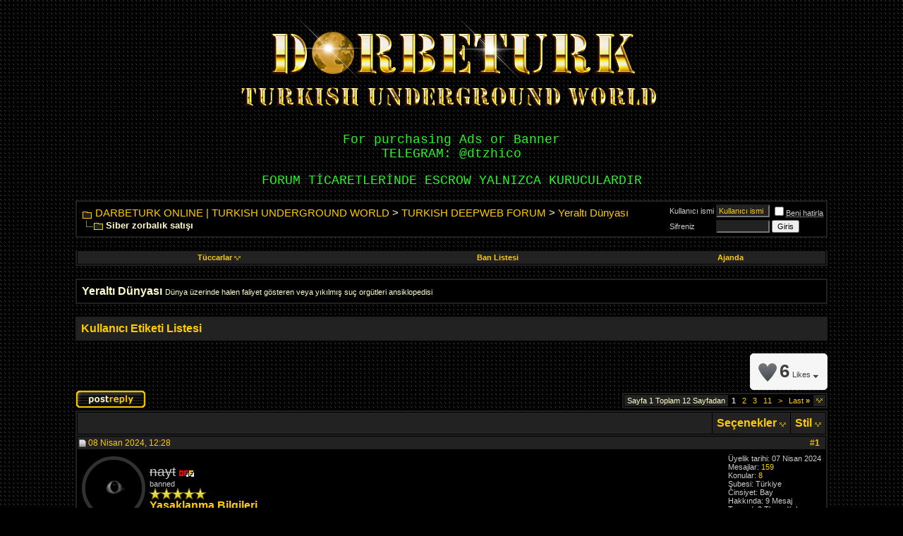

--- FILE ---
content_type: text/html; charset=ISO-8859-9
request_url: https://www.darbeturks.org/203-yeralti-dunyasi/57563-siber-zorbalik-satisi.html
body_size: 13391
content:
<!DOCTYPE html PUBLIC "-//W3C//DTD XHTML 1.0 Transitional//EN" "http://www.w3.org/TR/xhtml1/DTD/xhtml1-transitional.dtd"> <html xmlns="http://www.w3.org/1999/xhtml" dir="ltr" lang="tr"> <head>
<base href="https://www.darbeturks.org/" /><!--[if IE]></base><![endif]--> <link rel="canonical" href="https://www.darbeturks.org/203-yeralti-dunyasi/57563-siber-zorbalik-satisi.html" /> <meta http-equiv="Content-Type" content="text/html; charset=ISO-8859-9" /> <meta name="generator" content="vBulletin 3.8.11" /> <meta name="keywords" content="Siber,zorbalık,satışı, Siber zorbalık satışı, " /> <meta name="description" content=" Siber zorbalık satışı Yeraltı Dünyası" />  <style type="text/css" id="vbulletin_css">
/**
* vBulletin 3.8.11 CSS
* Style: 'PREMIUM DARK'; Style ID: 8
*/
body
{
	background: #000000 url(htstyle/misc/background.gif);;
	color: #FFFFCC;
	font: 12pt verdana, geneva, lucida, 'lucida grande', arial, helvetica, sans-serif;
	margin: 10px 10px 10px 10px;
	padding: 10px;
	
}
a:link, body_alink
{
	color: #FFCC00;
	text-decoration: none;
}
a:visited, body_avisited
{
	color: #FFCC00;
	text-decoration: none;
}
a:hover, a:active, body_ahover
{
	color: #FFFFCC;
	text-decoration: none;
}
.page
{
	color: #FFFFCC;
}
td, th, p, li
{
	font: 12pt verdana, geneva, lucida, 'lucida grande', arial, helvetica, sans-serif;
}
.tborder
{
	background: #000000;
	color: #000000;
	border: 2px solid #212121;
	
}
.tcat
{
	background: #222222 url(https://www.darbeturks.net/images/gradients/gradient_tcat.gif)  repeat-x top left;;
	color: #FFFFCC;
	font: bold 12pt verdana, geneva, lucida, 'lucida grande', arial, helvetica, sans-serif;
}
.tcat a:link, .tcat_alink
{
	color: #FFCC00;
	text-decoration: none;
}
.tcat a:visited, .tcat_avisited
{
	color: #FFCC00;
	text-decoration: none;
}
.tcat a:hover, .tcat a:active, .tcat_ahover
{
	color: #FFFFCC;
	text-decoration: underline;
}
.thead
{
	background: #222222 url(https://www.darbeturks.net/images/gradients/gradient_thead.gif) repeat-x top left;;
	color: #FFCC00;
	font: bold 12px tahoma, verdana, geneva, lucida, 'lucida grande', arial, helvetica, sans-serif;
}
.thead a:link, .thead_alink
{
	color: #FFCC00;
}
.thead a:visited, .thead_avisited
{
	color: #FFCC00;
}
.thead a:hover, .thead a:active, .thead_ahover
{
	color: #FFFFCC;
}
.tfoot
{
	background: #000000;
	color: #FFFFCC;
	font-size: 10px;
}
.tfoot a:link, .tfoot_alink
{
	color: #FFCC00;
}
.tfoot a:visited, .tfoot_avisited
{
	color: #FFCC00;
}
.tfoot a:hover, .tfoot a:active, .tfoot_ahover
{
	color: #FFCC00;
}
.alt1, .alt1Active
{
	background: #000000;
	color: #FFFFCC;
}
.alt1 a:link, .alt1_alink, .alt1Active a:link, .alt1Active_alink
{
	text-decoration: none;
}
.alt1 a:visited, .alt1_avisited, .alt1Active a:visited, .alt1Active_avisited
{
	text-decoration: none;
}
.alt1 a:hover, .alt1 a:active, .alt1_ahover, .alt1Active a:hover, .alt1Active a:active, .alt1Active_ahover
{
	text-decoration: none;
}
.alt2, .alt2Active
{
	background: #000000;
	color: #CCCCCC;
}
.inlinemod
{
	background: #FFFFCC;
	color: #000000;
}
.wysiwyg
{
	background: #222222;
	color: #FFCC00;
	font: 12pt verdana, geneva, lucida, 'lucida grande', arial, helvetica, sans-serif;
	margin: 5px 10px 10px 10px;
	padding: 0px;
}
.wysiwyg a:link, .wysiwyg_alink
{
	color: #22229C;
}
.wysiwyg a:visited, .wysiwyg_avisited
{
	color: #22229C;
}
.wysiwyg a:hover, .wysiwyg a:active, .wysiwyg_ahover
{
	color: #FF4400;
}
textarea, .bginput
{
	background: #222222;
	color: #FFCC00;
	font: 12pt verdana, geneva, lucida, 'lucida grande', arial, helvetica, sans-serif;
}
.bginput option, .bginput optgroup
{
	font-size: 12pt;
	font-family: verdana, geneva, lucida, 'lucida grande', arial, helvetica, sans-serif;
}
.button
{
	font: 11px verdana, geneva, lucida, 'lucida grande', arial, helvetica, sans-serif;
}
select
{
	font: 11px verdana, geneva, lucida, 'lucida grande', arial, helvetica, sans-serif;
}
option, optgroup
{
	font-size: 11px;
	font-family: verdana, geneva, lucida, 'lucida grande', arial, helvetica, sans-serif;
}
.smallfont
{
	font: 11px verdana, geneva, lucida, 'lucida grande', arial, helvetica, sans-serif;
}
.time
{
	color: #CCCCCC;
}
.navbar
{
	font: 15px verdana, geneva, lucida, 'lucida grande', arial, helvetica, sans-serif;
}
.highlight
{
	color: #FFCC00;
	font-weight: bold;
}
.fjsel
{
	background: #222222;
	color: #E0E0F6;
}
.fjdpth0
{
	background: #F7F7F7;
	color: #000000;
}
.panel
{
	background: #000000;
	color: #FFCC00;
	font: bold 15px tahoma, verdana, geneva, lucida, 'lucida grande', arial, helvetica, sans-serif;
	padding: 5px;
	border: 1px outset;
}
.panelsurround
{
	background: #222222 url(/images/misc/background.gif);;
	color: #FFFFCC;
	padding: 30px;
}
legend
{
	color: #FFCC00;
	font: 11px tahoma, verdana, geneva, lucida, 'lucida grande', arial, helvetica, sans-serif;
}
.vbmenu_control
{
	background: #222222;
	color: #FFFFCC;
	font: bold 11px tahoma, verdana, geneva, lucida, 'lucida grande', arial, helvetica, sans-serif;
	padding: 3px 6px 3px 6px;
	white-space: nowrap;
}
.vbmenu_control a:link, .vbmenu_control_alink
{
	color: #FFCC00;
	text-decoration: none;
}
.vbmenu_control a:visited, .vbmenu_control_avisited
{
	color: #FFCC00;
	text-decoration: none;
}
.vbmenu_control a:hover, .vbmenu_control a:active, .vbmenu_control_ahover
{
	color: #FFFFFF;
	text-decoration: underline;
}
.vbmenu_popup
{
	background: #000000;
	color: #FFFFCC;
	border: 2px solid #212121;
}
.vbmenu_option
{
	background: #000000;
	color: #FFFFCC;
	font: 11px verdana, geneva, lucida, 'lucida grande', arial, helvetica, sans-serif;
	white-space: nowrap;
	cursor: pointer;
}
.vbmenu_option a:link, .vbmenu_option_alink
{
	color: #FFCC00;
	text-decoration: none;
}
.vbmenu_option a:visited, .vbmenu_option_avisited
{
	color: #FFCC00;
	text-decoration: none;
}
.vbmenu_option a:hover, .vbmenu_option a:active, .vbmenu_option_ahover
{
	color: #FFFFCC;
	text-decoration: none;
}
.vbmenu_hilite
{
	background: #FFCC00;
	color: #000000;
	font: 11px verdana, geneva, lucida, 'lucida grande', arial, helvetica, sans-serif;
	white-space: nowrap;
	cursor: pointer;
}
.vbmenu_hilite a:link, .vbmenu_hilite_alink
{
	color: #000000;
	text-decoration: none;
}
.vbmenu_hilite a:visited, .vbmenu_hilite_avisited
{
	color: #000000;
	text-decoration: none;
}
.vbmenu_hilite a:hover, .vbmenu_hilite a:active, .vbmenu_hilite_ahover
{
	color: #212121;
	text-decoration: none;
}
/* ***** styling for 'big' usernames on postbit etc. ***** */
.bigusername { font-size: 14pt; }

/* ***** small padding on 'thead' elements ***** */
td.thead, th.thead, div.thead { padding: 2px; }

/* ***** basic styles for multi-page nav elements */
.pagenav a { text-decoration: none; }
.pagenav td { padding: 2px 4px 2px 4px; }

/* ***** de-emphasized text */
.shade, a.shade:link, a.shade:visited { color: #777777; text-decoration: none; }
a.shade:active, a.shade:hover { color: #FF4400; text-decoration: underline; }
.tcat .shade, .thead .shade, .tfoot .shade { color: #DDDDDD; }

/* ***** define margin and font-size for elements inside panels ***** */
.fieldset { margin-bottom: 6px; }
.fieldset, .fieldset td, .fieldset p, .fieldset li { font-size: 11px; }

@font-face {
font-family: "appetite";
font-family: "Appetite";
src: url("https://www.darbeturks.net/images/regimage/fonts/appetite.eot");
src: url("https://www.darbeturks.net/images/regimage/fonts/appetite.eot?#iefix") format("embedded-opentype"),
 url("https://www.darbeturks.net/images/regimage/fonts/appetite.woff") format("woff"),
 url("https://www.darbeturks.net/images/regimage/fonts/appetite.ttf") format("truwtype"),
 url("https://www.darbeturks.net/images/regimage/fonts/appetite.svg#appetite") format("svg");
font-weight: normal;
font-style: normal;
}

/* devanagari */
@font-face {
  font-family: 'Teko';
  font-style: normal;
  font-weight: 400;
  src: local('Teko Regular'), local('Teko-Regular'), url(https://fonts.gstatic.com/s/teko/v5/ReWtp16HVyzdin1z_uvVFg.woff2) format('woff2');
  unicode-range: U+02BC, U+0900-097F, U+1CD0-1CF6, U+1CF8-1CF9, U+200B-200D, U+20A8, U+20B9, U+25CC, U+A830-A839, U+A8E0-A8FB;
}
/* latin-ext */
@font-face {
  font-family: 'Teko';
  font-style: normal;
  font-weight: 400;
  src: local('Teko Regular'), local('Teko-Regular'), url(https://fonts.gstatic.com/s/teko/v5/3qReukiqUnKCO2w_puz9wQ.woff2) format('woff2');
  unicode-range: U+0100-024F, U+1E00-1EFF, U+20A0-20AB, U+20AD-20CF, U+2C60-2C7F, U+A720-A7FF;
}
/* latin */
@font-face {
  font-family: 'Teko';
  font-style: normal;
  font-weight: 400;
  src: local('Teko Regular'), local('Teko-Regular'), url(https://fonts.gstatic.com/s/teko/v5/VMJW7okK7q4rP_CIopIrIg.woff2) format('woff2');
  unicode-range: U+0000-00FF, U+0131, U+0152-0153, U+02C6, U+02DA, U+02DC, U+2000-206F, U+2074, U+20AC, U+2212, U+2215;
}
.pavatar {
       border: 5px solid #313131;
       border-radius: 55px;
       -moz-border-radius: 55px;
       -webkit-border-radius: 55px;
       width: 80px;
       height: 80px;
}

.pavatar:hover {
       border: 5px solid #313131;
       border-radius: 4px;
       -moz-border-radius: 4px;
       -webkit-border-radius: 4px;
-moz-transition: all 1s ease-in-out;
-webkit-transition: all 1s ease-in-out;
-o-transition: all 1s ease-in-out;
-ms-transition: all 1s ease-in-out;
transition: all 1s ease-in-out;
-moz-transform: rotate(360deg);
-webkit-transform: rotate(360deg);
-o-transform: rotate(360deg);
-ms-transform: rotate(360deg);
transform: rotate(360deg);
}

.author_avatar {
    float: left;
    margin-right: 3px;
}

.alt3, .alt3Active
{
	background: #0f0e0e;
	color: #FFFFCC;

}
.alt3 a:link, .alt3_alink, .alt3Active a:link, .alt3Active_alink
{
	text-decoration: none;
}
.alt3 a:visited, .alt3_avisited, .alt3Active a:visited, .alt3Active_avisited
{
	text-decoration: none;
}
.alt3 a:hover, .alt3 a:active, .alt3_ahover, .alt3Active a:hover, .alt3Active a:active, .alt3Active_ahover
{
	text-decoration: none;
}

.blink_me {
    -webkit-animation-name: blinker;
    -webkit-animation-duration: 1s;
    -webkit-animation-timing-function: linear;
    -webkit-animation-iteration-count: infinite;
    
    -moz-animation-name: blinker;
    -moz-animation-duration: 1s;
    -moz-animation-timing-function: linear;
    -moz-animation-iteration-count: infinite;
    
    animation-name: blinker;
    animation-duration: 1s;
    animation-timing-function: linear;
    animation-iteration-count: infinite;
}

@-moz-keyframes blinker {  
    0% { opacity: 1.0; }
    50% { opacity: 0.0; }
    100% { opacity: 1.0; }
}

@-webkit-keyframes blinker {  
    0% { opacity: 1.0; }
    50% { opacity: 0.0; }
    100% { opacity: 1.0; }
}

@keyframes blinker {  
    0% { opacity: 1.0; }
    50% { opacity: 0.0; }
    100% { opacity: 1.0; }
}

.hacker
{
	background: #000000;
	color: #FFFFCC;
	padding: 30px;
}

.style59 {
    color:#26f826;
	text-shadow: 0px 0px 10px #26f826;
	vertical-align:middle;
	}

.style60 {
    color:#fff;
	text-shadow: 0px 0px 10px #fff;
	vertical-align:middle;
	}

A:hover { POSITION: relative; TOP: 1.0px; LEFT: 1.0px;
</style> <link rel="stylesheet" type="text/css" href="https://www.darbeturks.org/clientscript/vbulletin_important.css?v=3811" />  <script type="text/javascript" src="https://www.darbeturks.org/clientscript/yui/yahoo-dom-event/yahoo-dom-event.js?v=3811"></script> <script type="text/javascript" src="https://www.darbeturks.org/clientscript/yui/connection/connection-min.js?v=3811"></script> <script type="text/javascript" src="https://www.darbeturks.org/clientscript/rainbow.js"></script> <script type="text/javascript"> <!--
var SESSIONURL = "s=f347a8876437830852ecef15ad3998c3&";
var SECURITYTOKEN = "guest";
var IMGDIR_MISC = "images/misc";
var vb_disable_ajax = parseInt("1", 10);
// --> </script> <script type="text/javascript" src="https://www.darbeturks.org/clientscript/vbulletin_global.js?v=3811"></script> <script type="text/javascript" src="https://www.darbeturks.org/clientscript/vbulletin_menu.js?v=3811"></script> <title> Siber zorbalık satışı - DARBETURK ONLINE | TURKISH UNDERGROUND WORLD</title> <script type="text/javascript" src="https://www.darbeturks.org/clientscript/vbulletin_post_loader.js?v=3811"></script> <style type="text/css" id="vbulletin_showthread_css"> <!--
	
	#links div { white-space: nowrap; }
	#links img { vertical-align: middle; }
	--> </style> <link rel="stylesheet" type="text/css" href="vbseo/resources/css/vbseo_buttons.css?v=a4" />
<script type="text/javascript" src="vbseo/resources/scripts/vbseo_ui.js?v=a4"></script>

<script type="text/javascript">
 YAHOO.util.Event.onDOMReady(function (){
 	vbseoui = new vBSEO_UI();
 	vbseoui.page_init(Array('postbody','blogbit','content','postcontainer','vbseo_like_postbit'), Array("php",1));
 });
</script>

</head> <body onload="">  <a name="top"></a> <table border="0" width="90%" cellpadding="0" cellspacing="0" align="center"> <tr> <td align="center"><a href="https://www.darbeturks.org/"><img src="https://www.darbeturks.org/images/logo.gif" border="0" alt="DARBETURK ONLINE | TURKISH UNDERGROUND WORLD" /></a></td> <td align="right" id="header_right_cell">
		&nbsp;
	</td> </tr> </table>   <br /><center> <a href="https://www.darbeturks.org/" target=_blank""><font color="#26f826" face="Courier New" size="4">For purchasing Ads or Banner <br /> TELEGRAM:
 @dtzhico</font></a></center> <br /><center> <font color="#26f826" face="Courier New" size="4">FORUM TİCARETLERİNDE ESCROW YALNIZCA KURUCULARDIR</font></center>  <div align="center"> <div class="page" style="width:90%; text-align:left"> <div style="padding:0px 25px 0px 25px" align="left">  <div class="vbmenu_popup" id="itrader_menu_menu" style="display:none;margin-top:3px" align="left"> <table cellpadding="4" cellspacing="1" border="0"> <tr><td class="thead"><a href="https://www.darbeturks.org/itrader_main.php">Tüccarlar</a></td></tr> <tr><td class="vbmenu_option"><a rel="nofollow" href="https://www.darbeturks.org/itrader_main.php?do=search">Browse All Members</a></td></tr> </table> </div> <br />  <table class="tborder" cellpadding="6" cellspacing="1" border="0" width="100%" align="center"> <tr> <td class="alt1" width="100%"> <table cellpadding="0" cellspacing="0" border="0"> <tr valign="bottom"> <td><a href="https://www.darbeturks.org/203-yeralti-dunyasi/57563-siber-zorbalik-satisi.html#" onclick="history.back(1); return false;"><img src="https://www.darbeturks.org/images/misc/navbits_start.gif" alt="Geri git" border="0" /></a></td> <td>&nbsp;</td> <td width="100%"><span class="navbar"><a href="https://www.darbeturks.org/" accesskey="1">DARBETURK ONLINE | TURKISH UNDERGROUND WORLD</a></span> <span class="navbar">&gt; <a href="https://www.darbeturks.org/91-turkish-deepweb-forum/">TURKISH DEEPWEB FORUM</a></span> <span class="navbar">&gt; <a href="https://www.darbeturks.org/203-yeralti-dunyasi/">Yeraltı Dünyası</a></span> </td> </tr> <tr> <td class="navbar" style="font-size:10pt; padding-top:1px" colspan="3"><a href="https://www.darbeturks.org/203-yeralti-dunyasi/57563-siber-zorbalik-satisi.html"><img class="inlineimg" src="https://www.darbeturks.org/iconimages/yeralti-dunyasi/siber-zorbalik-satisi_ltr.gif" alt="Siber zorbalık satışı" border="0" /></a> <strong>
	 Siber zorbalık satışı

</strong></td> </tr> </table> </td> <td class="alt2" nowrap="nowrap" style="padding:0px">  <form action="https://www.darbeturks.org/login.php?do=login" method="post" onsubmit="md5hash(vb_login_password, vb_login_md5password, vb_login_md5password_utf, 0)"> <script type="text/javascript" src="https://www.darbeturks.org/clientscript/vbulletin_md5.js?v=3811"></script> <table cellpadding="0" cellspacing="3" border="0"> <tr> <td class="smallfont" style="white-space: nowrap;"><label for="navbar_username">Kullanıcı ismi</label></td> <td><input type="text" class="bginput" style="font-size: 11px" name="vb_login_username" id="navbar_username" size="10" accesskey="u" tabindex="101" value="Kullanıcı ismi" onfocus="if (this.value == 'Kullanıcı ismi') this.value = '';" /></td> <td class="smallfont" nowrap="nowrap"><label for="cb_cookieuser_navbar"><input type="checkbox" name="cookieuser" value="1" tabindex="103" id="cb_cookieuser_navbar" accesskey="c" /><acronym style="border-bottom: 1px dotted #000000; cursor: help;" title="Forumdan çikis tusunu kullanarak çikana kadar, Forum tarafindan otamatikmen taninmanizi saglar.">Beni hatirla</acronym></label></td> </tr> <tr> <td class="smallfont"><label for="navbar_password">Sifreniz</label></td> <td><input type="password" class="bginput" style="font-size: 11px" name="vb_login_password" id="navbar_password" size="10" tabindex="102" /></td> <td><input type="submit" class="button" value="Giris" tabindex="104" title="Lütfen öngörülen bölümlere Kullanici isminizi ve Sifrenizi giriniz. Yada 'Kayit Ol'-tusuna tiklayarak Üye olabilirsiniz." accesskey="s" /></td> </tr> </table> <input type="hidden" name="s" value="f347a8876437830852ecef15ad3998c3" /> <input type="hidden" name="securitytoken" value="guest" /> <input type="hidden" name="do" value="login" /> <input type="hidden" name="vb_login_md5password" /> <input type="hidden" name="vb_login_md5password_utf" /> </form>  </td> </tr> </table>   <center> <br /> <div class="tborder" style="padding:1px; border-top-width:0px"> <table cellpadding="0" cellspacing="0" border="0" width="100%" align="center"> <tr align="center"> <td class="vbmenu_control"><a id="itrader_menu" href="https://www.darbeturks.org/203-yeralti-dunyasi/57563-siber-zorbalik-satisi.html#itrader_menu">Tüccarlar</a><script type="text/javascript">vbmenu_register("itrader_menu");</script></td> <td class="vbmenu_control"><a rel="banlist" href="https://www.darbeturks.org/banlist.php" accesskey="5">Ban Listesi</a></td> <td class="vbmenu_control"><a href="https://www.darbeturks.org/calendar.php">Ajanda</a></td> </tr> </table> </div>  <br /> <table class="tborder" cellpadding="6" cellspacing="1" border="0" width="100%" align="center"> <tr> <td class="alt1" width="100%"><strong>Yeraltı Dünyası</strong> <span class="smallfont">Dünya üzerinde halen faliyet gösteren veya yıkılmış suç orgütleri ansiklopedisi</span></td> </tr> </table> <br />    <div class="vbmenu_popup" id="pagenav_menu" style="display:none"> <table cellpadding="4" cellspacing="1" border="0"> <tr> <td class="thead" nowrap="nowrap">Seçilene git...</td> </tr> <tr> <td class="vbmenu_option" title="nohilite"> <form action="https://www.darbeturks.org/" method="get" onsubmit="return this.gotopage()" id="pagenav_form"> <input type="text" class="bginput" id="pagenav_itxt" style="font-size:11px" size="4" /> <input type="button" class="button" id="pagenav_ibtn" value="Git" /> </form> </td> </tr> </table> </div>  <form method="post" action="https://www.darbeturks.org/usertag.php"> <table class="tborder" cellpadding="6" cellspacing="0" border="0" width="100%" align="center"> <thead> <tr style="padding-top:5px;"> <td class="tcat"><a rel="nofollow" href="https://www.darbeturks.org/usertag.php?do=list&amp;action=tags&amp;t=57563">Kullanıcı Etiketi Listesi</a></td> </tr> </thead> <tbody> </tbody> </table> <input type="hidden" name="s" value="f347a8876437830852ecef15ad3998c3" /> <input type="hidden" name="securitytoken" value="guest" /> <input type="hidden" name="do" value="threadtag" /> <input type="hidden" name="action" value="update" /> <input type="hidden" name="threadid" value="57563" /> </form> <br /> <a name="poststop" id="poststop"></a><div id="vbseo-likes"> <span class="vbseo-likes-count" onclick="vbseoui.tree_dropdown()"><img src="https://www.darbeturks.org/vbseo/resources/images/forum/vbseo_likes_heart.png" class="vbseo-likes-count-image" alt="Like Tree" />6<em>Likes</em></span> <div id="liketree_1.57563" class="vbseo-likes-container"> <ul class="vbseo-likes-tabs"> <li><a href="https://www.darbeturks.org/203-yeralti-dunyasi/57563-siber-zorbalik-satisi.html#" onclick="return vbseoui.treetab_click(0)">Top</a></li> <li><a href="https://www.darbeturks.org/203-yeralti-dunyasi/57563-siber-zorbalik-satisi.html#" onclick="return vbseoui.treetab_click(1)">All</a></li> <li><a href="https://www.darbeturks.org/203-yeralti-dunyasi/57563-siber-zorbalik-satisi.html#" onclick="return vbseoui.treetab_click(2)">This Page</a></li> <li class="vbseo-likes-fusion"></li> </ul> <ul class="vbseo-likes-list"> </ul> </div> </div> <script type="text/javascript">
var vbseoui_pageids = "468121,468124,468126,468154,468164,468168,468194,468202,468243,468259";
</script><br />  <table cellpadding="0" cellspacing="0" border="0" width="100%" style="margin-bottom:3px"> <tr valign="bottom"> <td class="smallfont"><a href="https://www.darbeturks.org/newreply.php?do=newreply&amp;noquote=1&amp;p=468121" rel="nofollow"><img src="https://www.darbeturks.org/images/buttons/reply.gif" alt="Cevapla" border="0" /></a></td> <td align="right"><div class="pagenav" align="right"> <table class="tborder" cellpadding="3" cellspacing="1" border="0"> <tr> <td class="vbmenu_control" style="font-weight:normal">Sayfa 1 Toplam 12 Sayfadan</td> <td class="alt2"><span class="smallfont" title="1 den 10´e kadar. Toplam 111 Sayfa bulundu"><strong>1</strong></span></td> <td class="alt1"><a class="smallfont" href="https://www.darbeturks.org/203-yeralti-dunyasi/57563-siber-zorbalik-satisi-2.html" title="11 den 20´e kadar. Toplam 111 Sayfa bulundu">2</a></td><td class="alt1"><a class="smallfont" href="https://www.darbeturks.org/203-yeralti-dunyasi/57563-siber-zorbalik-satisi-3.html" title="21 den 30´e kadar. Toplam 111 Sayfa bulundu">3</a></td><td class="alt1"><a class="smallfont" href="https://www.darbeturks.org/203-yeralti-dunyasi/57563-siber-zorbalik-satisi-11.html" title="101 den 110´e kadar. Toplam 111 Sayfa bulundu">11</a></td> <td class="alt1"><a rel="next" class="smallfont" href="https://www.darbeturks.org/203-yeralti-dunyasi/57563-siber-zorbalik-satisi-2.html" title="Sonraki Sayfa - 11 den 20 ´e kadar. Toplam 111 Sayfa bulundu">&gt;</a></td> <td class="alt1" nowrap="nowrap"><a class="smallfont" href="https://www.darbeturks.org/203-yeralti-dunyasi/57563-siber-zorbalik-satisi-12.html" title="Sonuncu Sayfa - 111 den 111 ´e kadar. Toplam 111 Sayfa bulundu">Last <strong>&raquo;</strong></a></td> <td class="vbmenu_control" title="showthread.php?s=f347a8876437830852ecef15ad3998c3&amp;t=57563"><a name="PageNav"></a></td> </tr> </table> </div></td> </tr> </table>   <table class="tborder" cellpadding="6" cellspacing="1" border="0" width="100%" align="center" style="border-bottom-width:0px"> <tr> <td class="tcat" width="100%"> <div class="smallfont">
		
		&nbsp;
		</div> </td> <td class="tcat" id="threadtools" nowrap="nowrap"> <a rel="nofollow" href="https://www.darbeturks.org/203-yeralti-dunyasi/57563-siber-zorbalik-satisi.html?nojs=1#goto_threadtools">Seçenekler</a> <script type="text/javascript"> vbmenu_register("threadtools"); </script> </td> <td class="tcat" id="displaymodes" nowrap="nowrap"> <a rel="nofollow" href="https://www.darbeturks.org/203-yeralti-dunyasi/57563-siber-zorbalik-satisi.html?nojs=1#goto_displaymodes">Stil</a> <script type="text/javascript"> vbmenu_register("displaymodes"); </script> </td> </tr> </table>   </div> </div> </div>   <div id="posts">  <div align="center"> <div class="page" style="width:90%; text-align:left"> <div style="padding:0px 25px 0px 25px" align="left"> <div id="edit468121" style="padding:0px 0px 6px 0px">  <table class="tborder vbseo_like_postbit" id="post468121" cellpadding="6" cellspacing="1" border="0" width="100%" align="center"> <tr> <td class="thead" > <div class="normal" style="float:right">
			&nbsp;
			#<a href="https://www.darbeturks.org/468121-mesaj1.html" target="new"  id="postcount468121" name="1"><strong>1</strong></a> &nbsp;
			
			
			
			
			
		</div> <div class="normal">  <a name="post468121"><img class="inlineimg" src="https://www.darbeturks.org/images/statusicon/post_old.gif" alt="Alt" border="0" /></a>
			
				08 Nisan 2024, 12:28
			
			
			 </div> </td> </tr> <tr> <td class="alt2" style="padding:0px">  <table cellpadding="0" cellspacing="6" border="0" width="100%"> <tr> <td class="alt2"><a rel="nofollow" href="https://www.darbeturks.org/uyeler/14646-nayt.html"><img class="pavatar" src="/dtstyle/default_dt_avatar.gif" width="500" height="500" alt="nayt - ait Kullanici Resmi (Avatar)" border="0" /></div></a> </td> <td nowrap="nowrap"> <div id="postmenu_468121"> <a rel="nofollow" class="bigusername" href="https://www.darbeturks.org/uyeler/14646-nayt.html"><span style="color: #CCCCCC;"><del>nayt</del></span></a> <img class="inlineimg" src="https://www.darbeturks.org/images/statusicon/user_offline.gif" alt="nayt isimli Üye simdilik offline konumundadir" border="0" /> </div> <div class="smallfont">banned</div> <div class="smallfont"><img src="https://www.darbeturks.org/dtstyle/seviye/1.gif" alt="" border="" /><img src="https://www.darbeturks.org/dtstyle/seviye/1.gif" alt="" border="" /><img src="https://www.darbeturks.org/dtstyle/seviye/1.gif" alt="" border="" /><img src="https://www.darbeturks.org/dtstyle/seviye/1.gif" alt="" border="" /><img src="https://www.darbeturks.org/dtstyle/seviye/1.gif" alt="" border="" /></div> <div class="postbit"> <b><a href="https://www.darbeturks.org/203-yeralti-dunyasi/57563-siber-zorbalik-satisi.html#" onclick="window.open('misc.php?s=f347a8876437830852ecef15ad3998c3&amp;do=lt_ban_bilgileri&userid=14646','lt_ban_bilgileri','statusbar=no,menubar=no,toolbar=no,scrollbars=yes,resizable=yes,width=320,height=240'); return false;"> <center>Yasaklanma Bilgileri</bilgiler> </a></b> </div> </td> <td width="100%">&nbsp;</td> <td valign="top" nowrap="nowrap"> <div class="smallfont"> <div>Üyelik tarihi: 07 Nisan 2024</div> <div>
Mesajlar: 
<a href="https://www.darbeturks.org/search.php?do=finduser&amp;u=14646" rel="nofollow">159</a> <br />
Konular: <a href="https://www.darbeturks.org/search.php?do=process&amp;showposts=0&amp;starteronly=1&amp;e xactname=1&amp;searchuser=nayt" rel="nofollow">8</a> </div>
										Şubesi: Türkiye<br />
Cinsiyet: Bay

	<div>Hakkında: 9 Mesaj</div> <div>Tagged: 0 Thread(s)</div> <div>İtibar Puanı: 1</div>   </div> </td> </tr> </table>  </td> </tr> <tr> <td class="alt3" id="td_post_468121">   <div class="smallfont"> <img class="inlineimg" src="https://www.darbeturks.org/images/icons/icon1.gif" alt="Standart" border="0" /> <strong>Siber zorbalık satışı</strong> </div> <hr size="1" style="color:#000000; background-color:#000000" />   <p align="center"><strong><font size="5" face="Arial Black"><font color="#FFCC00"><a href="https://www.darbeturks.org/kayit.php">BU ALANI YALNIZCA
KAYITLI KULLANICILAR GÖRÜNTÜLEYEBİLİR</font></a> <br><br> <a href="https://www.darbeturks.org/kayit.php"><img src="https://www.darbeturks.net/images/kayitol.gif" border="0" alt="" /></a> </font> </strong></p> </div>  <center> </center> <div class="vbseo_buttons" id="lkbtn_1.57563.468121"> <div class="alt2 vbseo_liked"><a href="https://www.darbeturks.org/uyeler/6144-monstertr.html">MonsterTR</a>, <a href="https://www.darbeturks.org/uyeler/14298-palvin81.html">palvin81</a> ve  <a href="https://www.darbeturks.org/uyeler/14427-nevgan.html">nevgan</a> beğendi.</div> </div>  <div class="smallfont"> <hr size="1" style="color:#000000; background-color:#000000" /> <em>
					
						Konu nayt tarafindan (29 Haziran 2024  Saat <span class="time">18:29</span> ) degistirilmistir.
					
					
				</em> </div>  <div style="margin-top: 10px" align="right">  <a href="https://www.darbeturks.org/newreply.php?do=newreply&amp;p=468121" rel="nofollow"><img src="https://www.darbeturks.org/images/buttons/quote.gif" alt="Alinti ile Cevapla" border="0" /></a>  </div>  </td> </tr> </table>  <br />  <div align="center"> <div class="page" style="width:90%; text-align:left"> <div style="padding:0px 25px 0px 25px" align="left"> <table class="tborder vbseo_like_postbit" cellpadding="6" cellspacing="1" border="0" width="100%" align="center"> <tr> <td class="thead" width="150%" align="center">Sponsored Links</td> </tr> <td class="alt1"> <center> <a rel="nofollow" href="https://www.darbeturks.net/sponsor" target="_blank&quot;&quot;"><font color="#26f826" face="Courier New" size="5"><a href="https://www.darbeturks.org/45-online-transfer/51522-7-24-aktif-profesyonel-saha-hizmeti.html" title="CC" target="_self">7/24 AKTİF SAHA HİZMETİ</a></font></a> <tr> </center> </td> </tr> </table> </div> </div> </div>  </div> </div> </div> </div>    <div align="center"> <div class="page" style="width:90%; text-align:left"> <div style="padding:0px 25px 0px 25px" align="left"> <div id="edit468124" style="padding:0px 0px 6px 0px">  <table class="tborder vbseo_like_postbit" id="post468124" cellpadding="6" cellspacing="1" border="0" width="100%" align="center"> <tr> <td class="thead" > <div class="normal" style="float:right">
			&nbsp;
			#<a href="https://www.darbeturks.org/468124-mesaj2.html" target="new"  id="postcount468124" name="2"><strong>2</strong></a> &nbsp;
			
			
			
			
			
		</div> <div class="normal">  <a name="post468124"><img class="inlineimg" src="https://www.darbeturks.org/images/statusicon/post_old.gif" alt="Alt" border="0" /></a>
			
				08 Nisan 2024, 18:47
			
			
			 </div> </td> </tr> <tr> <td class="alt2" style="padding:0px">  <table cellpadding="0" cellspacing="6" border="0" width="100%"> <tr> <td class="alt2"><a rel="nofollow" href="https://www.darbeturks.org/uyeler/13878-materyaz.html"><img class="pavatar" src="/dtstyle/default_dt_avatar.gif"   alt="Materyaz - ait Kullanici Resmi (Avatar)" border="0" /></div></a> </td> <td nowrap="nowrap"> <div id="postmenu_468124"> <a rel="nofollow" class="bigusername" href="https://www.darbeturks.org/uyeler/13878-materyaz.html"><span style="color:#00FFFF; text-shadow: 0px 0px 10px #00FFFF;background: url(prank/spbg.gif);">Materyaz</span></a> <img class="inlineimg" src="https://www.darbeturks.org/images/statusicon/user_offline.gif" alt="Materyaz isimli Üye simdilik offline konumundadir" border="0" /> </div> <div class="smallfont"><img src="https://www.darbeturks.org/prank/kraliyet3.png"></div> <div class="smallfont"><img src="https://www.darbeturks.org/dtstyle/seviye/1.gif" alt="" border="" /><img src="https://www.darbeturks.org/dtstyle/seviye/1.gif" alt="" border="" /><img src="https://www.darbeturks.org/dtstyle/seviye/1.gif" alt="" border="" /><img src="https://www.darbeturks.org/dtstyle/seviye/1.gif" alt="" border="" /><img src="https://www.darbeturks.org/dtstyle/seviye/1.gif" alt="" border="" /><img src="https://www.darbeturks.org/dtstyle/seviye/1.gif" alt="" border="" /><img src="https://www.darbeturks.org/dtstyle/seviye/1.gif" alt="" border="" /><img src="https://www.darbeturks.org/dtstyle/seviye/1.gif" alt="" border="" /></div> </td> <td width="100%">&nbsp;</td> <td valign="top" nowrap="nowrap"> <div class="smallfont"> <div>Üyelik tarihi: 17 Mayıs 2020</div> <div>
Mesajlar: 
<a href="https://www.darbeturks.org/search.php?do=finduser&amp;u=13878" rel="nofollow">419</a> <br />
Konular: <a href="https://www.darbeturks.org/search.php?do=process&amp;showposts=0&amp;starteronly=1&amp;e xactname=1&amp;searchuser=Materyaz" rel="nofollow">18</a> </div>
										Şubesi: Türkiye<br />
Cinsiyet: Bay

	<div>Hakkında: 24 Mesaj</div> <div>Tagged: 1 Thread(s)</div> <div>İtibar Puanı: 1</div>   </div> </td> </tr> </table>  </td> </tr> <tr> <td class="alt3" id="td_post_468124">   <div class="smallfont"> <img class="inlineimg" src="https://www.darbeturks.org/images/icons/icon1.gif" alt="Standart" border="0" /> <strong>Cevap: Siber zorbalık satışı</strong> </div> <hr size="1" style="color:#000000; background-color:#000000" />   <p align="center"><strong><font size="5" face="Arial Black"><font color="#FFCC00"><a href="https://www.darbeturks.org/kayit.php">BU ALANI YALNIZCA
KAYITLI KULLANICILAR GÖRÜNTÜLEYEBİLİR</font></a> <br><br> <a href="https://www.darbeturks.org/kayit.php"><img src="https://www.darbeturks.net/images/kayitol.gif" border="0" alt="" /></a> </font> </strong></p> </div>  <center> </center> <div class="vbseo_buttons" id="lkbtn_1.57563.468124"> <div class="alt2 vbseo_liked" style="display:none"></div> </div> <div style="margin-top: 10px" align="right">  <a href="https://www.darbeturks.org/newreply.php?do=newreply&amp;p=468124" rel="nofollow"><img src="https://www.darbeturks.org/images/buttons/quote.gif" alt="Alinti ile Cevapla" border="0" /></a>  </div>  </td> </tr> </table>  <br /> </td> </tr> </table> </div> </div> </div>  </div> </div> </div> </div>    <div align="center"> <div class="page" style="width:90%; text-align:left"> <div style="padding:0px 25px 0px 25px" align="left"> <div id="edit468126" style="padding:0px 0px 6px 0px">  <table class="tborder vbseo_like_postbit" id="post468126" cellpadding="6" cellspacing="1" border="0" width="100%" align="center"> <tr> <td class="thead" > <div class="normal" style="float:right">
			&nbsp;
			#<a href="https://www.darbeturks.org/468126-mesaj3.html" target="new"  id="postcount468126" name="3"><strong>3</strong></a> &nbsp;
			
			
			
			
			
		</div> <div class="normal">  <a name="post468126"><img class="inlineimg" src="https://www.darbeturks.org/images/statusicon/post_old.gif" alt="Alt" border="0" /></a>
			
				08 Nisan 2024, 23:10
			
			
			 </div> </td> </tr> <tr> <td class="alt2" style="padding:0px">  <table cellpadding="0" cellspacing="6" border="0" width="100%"> <tr> <td class="alt2"><a rel="nofollow" href="https://www.darbeturks.org/uyeler/14646-nayt.html"><img class="pavatar" src="/dtstyle/default_dt_avatar.gif" width="500" height="500" alt="nayt - ait Kullanici Resmi (Avatar)" border="0" /></div></a> </td> <td nowrap="nowrap"> <div id="postmenu_468126"> <a rel="nofollow" class="bigusername" href="https://www.darbeturks.org/uyeler/14646-nayt.html"><span style="color: #CCCCCC;"><del>nayt</del></span></a> <img class="inlineimg" src="https://www.darbeturks.org/images/statusicon/user_offline.gif" alt="nayt isimli Üye simdilik offline konumundadir" border="0" /> </div> <div class="smallfont">banned</div> <div class="smallfont"><img src="https://www.darbeturks.org/dtstyle/seviye/1.gif" alt="" border="" /><img src="https://www.darbeturks.org/dtstyle/seviye/1.gif" alt="" border="" /><img src="https://www.darbeturks.org/dtstyle/seviye/1.gif" alt="" border="" /><img src="https://www.darbeturks.org/dtstyle/seviye/1.gif" alt="" border="" /><img src="https://www.darbeturks.org/dtstyle/seviye/1.gif" alt="" border="" /></div> <div class="postbit"> <b><a href="https://www.darbeturks.org/203-yeralti-dunyasi/57563-siber-zorbalik-satisi.html#" onclick="window.open('misc.php?s=f347a8876437830852ecef15ad3998c3&amp;do=lt_ban_bilgileri&userid=14646','lt_ban_bilgileri','statusbar=no,menubar=no,toolbar=no,scrollbars=yes,resizable=yes,width=320,height=240'); return false;"> <center>Yasaklanma Bilgileri</bilgiler> </a></b> </div> </td> <td width="100%">&nbsp;</td> <td valign="top" nowrap="nowrap"> <div class="smallfont"> <div>Üyelik tarihi: 07 Nisan 2024</div> <div>
Mesajlar: 
<a href="https://www.darbeturks.org/search.php?do=finduser&amp;u=14646" rel="nofollow">159</a> <br />
Konular: <a href="https://www.darbeturks.org/search.php?do=process&amp;showposts=0&amp;starteronly=1&amp;e xactname=1&amp;searchuser=nayt" rel="nofollow">8</a> </div>
										Şubesi: Türkiye<br />
Cinsiyet: Bay

	<div>Hakkında: 9 Mesaj</div> <div>Tagged: 0 Thread(s)</div> <div>İtibar Puanı: 1</div>   </div> </td> </tr> </table>  </td> </tr> <tr> <td class="alt3" id="td_post_468126">   <div class="smallfont"> <img class="inlineimg" src="https://www.darbeturks.org/images/icons/icon1.gif" alt="Standart" border="0" /> <strong>Cevap: Siber zorbalık satışı</strong> </div> <hr size="1" style="color:#000000; background-color:#000000" />   <p align="center"><strong><font size="5" face="Arial Black"><font color="#FFCC00"><a href="https://www.darbeturks.org/kayit.php">BU ALANI YALNIZCA
KAYITLI KULLANICILAR GÖRÜNTÜLEYEBİLİR</font></a> <br><br> <a href="https://www.darbeturks.org/kayit.php"><img src="https://www.darbeturks.net/images/kayitol.gif" border="0" alt="" /></a> </font> </strong></p> </div>  <center> </center> <div class="vbseo_buttons" id="lkbtn_1.57563.468126"> <div class="alt2 vbseo_liked" style="display:none"></div> </div> <div style="margin-top: 10px" align="right">  <a href="https://www.darbeturks.org/newreply.php?do=newreply&amp;p=468126" rel="nofollow"><img src="https://www.darbeturks.org/images/buttons/quote.gif" alt="Alinti ile Cevapla" border="0" /></a>  </div>  </td> </tr> </table>  <br /> </td> </tr> </table> </div> </div> </div>  </div> </div> </div> </div>    <div align="center"> <div class="page" style="width:90%; text-align:left"> <div style="padding:0px 25px 0px 25px" align="left"> <div id="edit468154" style="padding:0px 0px 6px 0px">  <table class="tborder vbseo_like_postbit" id="post468154" cellpadding="6" cellspacing="1" border="0" width="100%" align="center"> <tr> <td class="thead" > <div class="normal" style="float:right">
			&nbsp;
			#<a href="https://www.darbeturks.org/468154-mesaj4.html" target="new"  id="postcount468154" name="4"><strong>4</strong></a> &nbsp;
			
			
			
			
			
		</div> <div class="normal">  <a name="post468154"><img class="inlineimg" src="https://www.darbeturks.org/images/statusicon/post_old.gif" alt="Alt" border="0" /></a>
			
				10 Nisan 2024, 06:29
			
			
			 </div> </td> </tr> <tr> <td class="alt2" style="padding:0px">  <table cellpadding="0" cellspacing="6" border="0" width="100%"> <tr> <td class="alt2"><a rel="nofollow" href="https://www.darbeturks.org/uyeler/13634-erabrown.html"><img class="pavatar" src="/dtstyle/default_dt_avatar.gif"   alt="erabrown - ait Kullanici Resmi (Avatar)" border="0" /></div></a> </td> <td nowrap="nowrap"> <div id="postmenu_468154"> <a rel="nofollow" class="bigusername" href="https://www.darbeturks.org/uyeler/13634-erabrown.html"><span style="color:#00FFFF; text-shadow: 0px 0px 10px #00FFFF;background: url(prank/spbg.gif);">erabrown</span></a> <img class="inlineimg" src="https://www.darbeturks.org/images/statusicon/user_offline.gif" alt="erabrown isimli Üye simdilik offline konumundadir" border="0" /> </div> <div class="smallfont"><img src="https://www.darbeturks.net/prank/kraliyet3.png"></div> <div class="smallfont"><img src="https://www.darbeturks.org/dtstyle/seviye/1.gif" alt="" border="" /><img src="https://www.darbeturks.org/dtstyle/seviye/1.gif" alt="" border="" /><img src="https://www.darbeturks.org/dtstyle/seviye/1.gif" alt="" border="" /><img src="https://www.darbeturks.org/dtstyle/seviye/1.gif" alt="" border="" /><img src="https://www.darbeturks.org/dtstyle/seviye/1.gif" alt="" border="" /><img src="https://www.darbeturks.org/dtstyle/seviye/1.gif" alt="" border="" /><img src="https://www.darbeturks.org/dtstyle/seviye/1.gif" alt="" border="" /><img src="https://www.darbeturks.org/dtstyle/seviye/1.gif" alt="" border="" /></div> </td> <td width="100%">&nbsp;</td> <td valign="top" nowrap="nowrap"> <div class="smallfont"> <div>Üyelik tarihi: 01 Temmuz 2019</div> <div>
Mesajlar: 
<a href="https://www.darbeturks.org/search.php?do=finduser&amp;u=13634" rel="nofollow">29</a> <br />
Konular: <a href="https://www.darbeturks.org/search.php?do=process&amp;showposts=0&amp;starteronly=1&amp;e xactname=1&amp;searchuser=erabrown" rel="nofollow">11</a> </div>
										Şubesi: Türkiye<br />
Cinsiyet: Bay

	<div>Hakkında: 1 Mesaj</div> <div>Tagged: 0 Thread(s)</div> <div>İtibar Puanı: 1</div>   </div> </td> </tr> </table>  </td> </tr> <tr> <td class="alt3" id="td_post_468154">   <div class="smallfont"> <img class="inlineimg" src="https://www.darbeturks.org/images/icons/icon1.gif" alt="Standart" border="0" /> <strong>Cevap: Siber zorbalık satışı</strong> </div> <hr size="1" style="color:#000000; background-color:#000000" />   <p align="center"><strong><font size="5" face="Arial Black"><font color="#FFCC00"><a href="https://www.darbeturks.org/kayit.php">BU ALANI YALNIZCA
KAYITLI KULLANICILAR GÖRÜNTÜLEYEBİLİR</font></a> <br><br> <a href="https://www.darbeturks.org/kayit.php"><img src="https://www.darbeturks.net/images/kayitol.gif" border="0" alt="" /></a> </font> </strong></p> </div>  <center> </center> <div class="vbseo_buttons" id="lkbtn_1.57563.468154"> <div class="alt2 vbseo_liked" style="display:none"></div> </div> <div style="margin-top: 10px" align="right">  <a href="https://www.darbeturks.org/newreply.php?do=newreply&amp;p=468154" rel="nofollow"><img src="https://www.darbeturks.org/images/buttons/quote.gif" alt="Alinti ile Cevapla" border="0" /></a>  </div>  </td> </tr> </table>  <br /> </td> </tr> </table> </div> </div> </div>  </div> </div> </div> </div>    <div align="center"> <div class="page" style="width:90%; text-align:left"> <div style="padding:0px 25px 0px 25px" align="left"> <div id="edit468164" style="padding:0px 0px 6px 0px">  <table class="tborder vbseo_like_postbit" id="post468164" cellpadding="6" cellspacing="1" border="0" width="100%" align="center"> <tr> <td class="thead" > <div class="normal" style="float:right">
			&nbsp;
			#<a href="https://www.darbeturks.org/468164-mesaj5.html" target="new"  id="postcount468164" name="5"><strong>5</strong></a> &nbsp;
			
			
			
			
			
		</div> <div class="normal">  <a name="post468164"><img class="inlineimg" src="https://www.darbeturks.org/images/statusicon/post_old.gif" alt="Alt" border="0" /></a>
			
				10 Nisan 2024, 23:24
			
			
			 </div> </td> </tr> <tr> <td class="alt2" style="padding:0px">  <table cellpadding="0" cellspacing="6" border="0" width="100%"> <tr> <td class="alt2"><a rel="nofollow" href="https://www.darbeturks.org/uyeler/14646-nayt.html"><img class="pavatar" src="/dtstyle/default_dt_avatar.gif" width="500" height="500" alt="nayt - ait Kullanici Resmi (Avatar)" border="0" /></div></a> </td> <td nowrap="nowrap"> <div id="postmenu_468164"> <a rel="nofollow" class="bigusername" href="https://www.darbeturks.org/uyeler/14646-nayt.html"><span style="color: #CCCCCC;"><del>nayt</del></span></a> <img class="inlineimg" src="https://www.darbeturks.org/images/statusicon/user_offline.gif" alt="nayt isimli Üye simdilik offline konumundadir" border="0" /> </div> <div class="smallfont">banned</div> <div class="smallfont"><img src="https://www.darbeturks.org/dtstyle/seviye/1.gif" alt="" border="" /><img src="https://www.darbeturks.org/dtstyle/seviye/1.gif" alt="" border="" /><img src="https://www.darbeturks.org/dtstyle/seviye/1.gif" alt="" border="" /><img src="https://www.darbeturks.org/dtstyle/seviye/1.gif" alt="" border="" /><img src="https://www.darbeturks.org/dtstyle/seviye/1.gif" alt="" border="" /></div> <div class="postbit"> <b><a href="https://www.darbeturks.org/203-yeralti-dunyasi/57563-siber-zorbalik-satisi.html#" onclick="window.open('misc.php?s=f347a8876437830852ecef15ad3998c3&amp;do=lt_ban_bilgileri&userid=14646','lt_ban_bilgileri','statusbar=no,menubar=no,toolbar=no,scrollbars=yes,resizable=yes,width=320,height=240'); return false;"> <center>Yasaklanma Bilgileri</bilgiler> </a></b> </div> </td> <td width="100%">&nbsp;</td> <td valign="top" nowrap="nowrap"> <div class="smallfont"> <div>Üyelik tarihi: 07 Nisan 2024</div> <div>
Mesajlar: 
<a href="https://www.darbeturks.org/search.php?do=finduser&amp;u=14646" rel="nofollow">159</a> <br />
Konular: <a href="https://www.darbeturks.org/search.php?do=process&amp;showposts=0&amp;starteronly=1&amp;e xactname=1&amp;searchuser=nayt" rel="nofollow">8</a> </div>
										Şubesi: Türkiye<br />
Cinsiyet: Bay

	<div>Hakkında: 9 Mesaj</div> <div>Tagged: 0 Thread(s)</div> <div>İtibar Puanı: 1</div>   </div> </td> </tr> </table>  </td> </tr> <tr> <td class="alt3" id="td_post_468164">   <div class="smallfont"> <img class="inlineimg" src="https://www.darbeturks.org/images/icons/icon1.gif" alt="Standart" border="0" /> <strong>Cevap: Siber zorbalık satışı</strong> </div> <hr size="1" style="color:#000000; background-color:#000000" />   <p align="center"><strong><font size="5" face="Arial Black"><font color="#FFCC00"><a href="https://www.darbeturks.org/kayit.php">BU ALANI YALNIZCA
KAYITLI KULLANICILAR GÖRÜNTÜLEYEBİLİR</font></a> <br><br> <a href="https://www.darbeturks.org/kayit.php"><img src="https://www.darbeturks.net/images/kayitol.gif" border="0" alt="" /></a> </font> </strong></p> </div>  <center> </center> <div class="vbseo_buttons" id="lkbtn_1.57563.468164"> <div class="alt2 vbseo_liked" style="display:none"></div> </div> <div style="margin-top: 10px" align="right">  <a href="https://www.darbeturks.org/newreply.php?do=newreply&amp;p=468164" rel="nofollow"><img src="https://www.darbeturks.org/images/buttons/quote.gif" alt="Alinti ile Cevapla" border="0" /></a>  </div>  </td> </tr> </table>  <br /> </td> </tr> </table> </div> </div> </div>  </div> </div> </div> </div>    <div align="center"> <div class="page" style="width:90%; text-align:left"> <div style="padding:0px 25px 0px 25px" align="left"> <div id="edit468168" style="padding:0px 0px 6px 0px">  <table class="tborder vbseo_like_postbit" id="post468168" cellpadding="6" cellspacing="1" border="0" width="100%" align="center"> <tr> <td class="thead" > <div class="normal" style="float:right">
			&nbsp;
			#<a href="https://www.darbeturks.org/468168-mesaj6.html" target="new"  id="postcount468168" name="6"><strong>6</strong></a> &nbsp;
			
			
			
			
			
		</div> <div class="normal">  <a name="post468168"><img class="inlineimg" src="https://www.darbeturks.org/images/statusicon/post_old.gif" alt="Alt" border="0" /></a>
			
				11 Nisan 2024, 01:16
			
			
			 </div> </td> </tr> <tr> <td class="alt2" style="padding:0px">  <table cellpadding="0" cellspacing="6" border="0" width="100%"> <tr> <td class="alt2"><a rel="nofollow" href="https://www.darbeturks.org/uyeler/13937-mutlu5499.html"><img class="pavatar" src="/dtstyle/default_dt_avatar.gif"   alt="mutlu5499 - ait Kullanici Resmi (Avatar)" border="0" /></div></a> </td> <td nowrap="nowrap"> <div id="postmenu_468168"> <a rel="nofollow" class="bigusername" href="https://www.darbeturks.org/uyeler/13937-mutlu5499.html"><span style="color:#00FFFF; text-shadow: 0px 0px 10px #00FFFF;background: url(prank/spbg.gif);">mutlu5499</span></a> <img class="inlineimg" src="https://www.darbeturks.org/images/statusicon/user_offline.gif" alt="mutlu5499 isimli Üye simdilik offline konumundadir" border="0" /> </div> <div class="smallfont"><img src="https://www.darbeturks.org/prank/kraliyet3.png"></div> <div class="smallfont"><img src="https://www.darbeturks.org/dtstyle/seviye/1.gif" alt="" border="" /><img src="https://www.darbeturks.org/dtstyle/seviye/1.gif" alt="" border="" /><img src="https://www.darbeturks.org/dtstyle/seviye/1.gif" alt="" border="" /><img src="https://www.darbeturks.org/dtstyle/seviye/1.gif" alt="" border="" /><img src="https://www.darbeturks.org/dtstyle/seviye/1.gif" alt="" border="" /><img src="https://www.darbeturks.org/dtstyle/seviye/1.gif" alt="" border="" /><img src="https://www.darbeturks.org/dtstyle/seviye/1.gif" alt="" border="" /><img src="https://www.darbeturks.org/dtstyle/seviye/1.gif" alt="" border="" /></div> </td> <td width="100%">&nbsp;</td> <td valign="top" nowrap="nowrap"> <div class="smallfont"> <div>Üyelik tarihi: 05 Ağustos 2020</div> <div>
Mesajlar: 
<a href="https://www.darbeturks.org/search.php?do=finduser&amp;u=13937" rel="nofollow">395</a> <br />
Konular: <a href="https://www.darbeturks.org/search.php?do=process&amp;showposts=0&amp;starteronly=1&amp;e xactname=1&amp;searchuser=mutlu5499" rel="nofollow">62</a> </div>
										Şubesi: Türkiye<br />
Cinsiyet: Bay

	<div>Hakkında: 7 Mesaj</div> <div>Tagged: 0 Thread(s)</div> <div>İtibar Puanı: 1</div>   </div> </td> </tr> </table>  </td> </tr> <tr> <td class="alt3" id="td_post_468168">   <div class="smallfont"> <img class="inlineimg" src="https://www.darbeturks.org/images/icons/icon1.gif" alt="Standart" border="0" /> <strong>Cevap: Siber zorbalık satışı</strong> </div> <hr size="1" style="color:#000000; background-color:#000000" />   <p align="center"><strong><font size="5" face="Arial Black"><font color="#FFCC00"><a href="https://www.darbeturks.org/kayit.php">BU ALANI YALNIZCA
KAYITLI KULLANICILAR GÖRÜNTÜLEYEBİLİR</font></a> <br><br> <a href="https://www.darbeturks.org/kayit.php"><img src="https://www.darbeturks.net/images/kayitol.gif" border="0" alt="" /></a> </font> </strong></p> </div>  <center> </center> <div class="vbseo_buttons" id="lkbtn_1.57563.468168"> <div class="alt2 vbseo_liked"><a href="https://www.darbeturks.org/uyeler/14646-nayt.html">nayt</a> beğendi.</div> </div> <div style="margin-top: 10px" align="right">  <a href="https://www.darbeturks.org/newreply.php?do=newreply&amp;p=468168" rel="nofollow"><img src="https://www.darbeturks.org/images/buttons/quote.gif" alt="Alinti ile Cevapla" border="0" /></a>  </div>  </td> </tr> </table>  <br /> </td> </tr> </table> </div> </div> </div>  </div> </div> </div> </div>    <div align="center"> <div class="page" style="width:90%; text-align:left"> <div style="padding:0px 25px 0px 25px" align="left"> <div id="edit468194" style="padding:0px 0px 6px 0px">  <table class="tborder vbseo_like_postbit" id="post468194" cellpadding="6" cellspacing="1" border="0" width="100%" align="center"> <tr> <td class="thead" > <div class="normal" style="float:right">
			&nbsp;
			#<a href="https://www.darbeturks.org/468194-mesaj7.html" target="new"  id="postcount468194" name="7"><strong>7</strong></a> &nbsp;
			
			
			
			
			
		</div> <div class="normal">  <a name="post468194"><img class="inlineimg" src="https://www.darbeturks.org/images/statusicon/post_old.gif" alt="Alt" border="0" /></a>
			
				12 Nisan 2024, 21:13
			
			
			 </div> </td> </tr> <tr> <td class="alt2" style="padding:0px">  <table cellpadding="0" cellspacing="6" border="0" width="100%"> <tr> <td class="alt2"><a rel="nofollow" href="https://www.darbeturks.org/uyeler/14646-nayt.html"><img class="pavatar" src="/dtstyle/default_dt_avatar.gif" width="500" height="500" alt="nayt - ait Kullanici Resmi (Avatar)" border="0" /></div></a> </td> <td nowrap="nowrap"> <div id="postmenu_468194"> <a rel="nofollow" class="bigusername" href="https://www.darbeturks.org/uyeler/14646-nayt.html"><span style="color: #CCCCCC;"><del>nayt</del></span></a> <img class="inlineimg" src="https://www.darbeturks.org/images/statusicon/user_offline.gif" alt="nayt isimli Üye simdilik offline konumundadir" border="0" /> </div> <div class="smallfont">banned</div> <div class="smallfont"><img src="https://www.darbeturks.org/dtstyle/seviye/1.gif" alt="" border="" /><img src="https://www.darbeturks.org/dtstyle/seviye/1.gif" alt="" border="" /><img src="https://www.darbeturks.org/dtstyle/seviye/1.gif" alt="" border="" /><img src="https://www.darbeturks.org/dtstyle/seviye/1.gif" alt="" border="" /><img src="https://www.darbeturks.org/dtstyle/seviye/1.gif" alt="" border="" /></div> <div class="postbit"> <b><a href="https://www.darbeturks.org/203-yeralti-dunyasi/57563-siber-zorbalik-satisi.html#" onclick="window.open('misc.php?s=f347a8876437830852ecef15ad3998c3&amp;do=lt_ban_bilgileri&userid=14646','lt_ban_bilgileri','statusbar=no,menubar=no,toolbar=no,scrollbars=yes,resizable=yes,width=320,height=240'); return false;"> <center>Yasaklanma Bilgileri</bilgiler> </a></b> </div> </td> <td width="100%">&nbsp;</td> <td valign="top" nowrap="nowrap"> <div class="smallfont"> <div>Üyelik tarihi: 07 Nisan 2024</div> <div>
Mesajlar: 
<a href="https://www.darbeturks.org/search.php?do=finduser&amp;u=14646" rel="nofollow">159</a> <br />
Konular: <a href="https://www.darbeturks.org/search.php?do=process&amp;showposts=0&amp;starteronly=1&amp;e xactname=1&amp;searchuser=nayt" rel="nofollow">8</a> </div>
										Şubesi: Türkiye<br />
Cinsiyet: Bay

	<div>Hakkında: 9 Mesaj</div> <div>Tagged: 0 Thread(s)</div> <div>İtibar Puanı: 1</div>   </div> </td> </tr> </table>  </td> </tr> <tr> <td class="alt3" id="td_post_468194">   <div class="smallfont"> <img class="inlineimg" src="https://www.darbeturks.org/images/icons/icon1.gif" alt="Standart" border="0" /> <strong>Cevap: Siber zorbalık satışı</strong> </div> <hr size="1" style="color:#000000; background-color:#000000" />   <p align="center"><strong><font size="5" face="Arial Black"><font color="#FFCC00"><a href="https://www.darbeturks.org/kayit.php">BU ALANI YALNIZCA
KAYITLI KULLANICILAR GÖRÜNTÜLEYEBİLİR</font></a> <br><br> <a href="https://www.darbeturks.org/kayit.php"><img src="https://www.darbeturks.net/images/kayitol.gif" border="0" alt="" /></a> </font> </strong></p> </div>  <center> </center> <div class="vbseo_buttons" id="lkbtn_1.57563.468194"> <div class="alt2 vbseo_liked" style="display:none"></div> </div> <div style="margin-top: 10px" align="right">  <a href="https://www.darbeturks.org/newreply.php?do=newreply&amp;p=468194" rel="nofollow"><img src="https://www.darbeturks.org/images/buttons/quote.gif" alt="Alinti ile Cevapla" border="0" /></a>  </div>  </td> </tr> </table>  <br /> </td> </tr> </table> </div> </div> </div>  </div> </div> </div> </div>    <div align="center"> <div class="page" style="width:90%; text-align:left"> <div style="padding:0px 25px 0px 25px" align="left"> <div id="edit468202" style="padding:0px 0px 6px 0px">  <table class="tborder vbseo_like_postbit" id="post468202" cellpadding="6" cellspacing="1" border="0" width="100%" align="center"> <tr> <td class="thead" > <div class="normal" style="float:right">
			&nbsp;
			#<a href="https://www.darbeturks.org/468202-mesaj8.html" target="new"  id="postcount468202" name="8"><strong>8</strong></a> &nbsp;
			
			
			
			
			
		</div> <div class="normal">  <a name="post468202"><img class="inlineimg" src="https://www.darbeturks.org/images/statusicon/post_old.gif" alt="Alt" border="0" /></a>
			
				13 Nisan 2024, 23:22
			
			
			 </div> </td> </tr> <tr> <td class="alt2" style="padding:0px">  <table cellpadding="0" cellspacing="6" border="0" width="100%"> <tr> <td class="alt2"><a rel="nofollow" href="https://www.darbeturks.org/uyeler/14646-nayt.html"><img class="pavatar" src="/dtstyle/default_dt_avatar.gif" width="500" height="500" alt="nayt - ait Kullanici Resmi (Avatar)" border="0" /></div></a> </td> <td nowrap="nowrap"> <div id="postmenu_468202"> <a rel="nofollow" class="bigusername" href="https://www.darbeturks.org/uyeler/14646-nayt.html"><span style="color: #CCCCCC;"><del>nayt</del></span></a> <img class="inlineimg" src="https://www.darbeturks.org/images/statusicon/user_offline.gif" alt="nayt isimli Üye simdilik offline konumundadir" border="0" /> </div> <div class="smallfont">banned</div> <div class="smallfont"><img src="https://www.darbeturks.org/dtstyle/seviye/1.gif" alt="" border="" /><img src="https://www.darbeturks.org/dtstyle/seviye/1.gif" alt="" border="" /><img src="https://www.darbeturks.org/dtstyle/seviye/1.gif" alt="" border="" /><img src="https://www.darbeturks.org/dtstyle/seviye/1.gif" alt="" border="" /><img src="https://www.darbeturks.org/dtstyle/seviye/1.gif" alt="" border="" /></div> <div class="postbit"> <b><a href="https://www.darbeturks.org/203-yeralti-dunyasi/57563-siber-zorbalik-satisi.html#" onclick="window.open('misc.php?s=f347a8876437830852ecef15ad3998c3&amp;do=lt_ban_bilgileri&userid=14646','lt_ban_bilgileri','statusbar=no,menubar=no,toolbar=no,scrollbars=yes,resizable=yes,width=320,height=240'); return false;"> <center>Yasaklanma Bilgileri</bilgiler> </a></b> </div> </td> <td width="100%">&nbsp;</td> <td valign="top" nowrap="nowrap"> <div class="smallfont"> <div>Üyelik tarihi: 07 Nisan 2024</div> <div>
Mesajlar: 
<a href="https://www.darbeturks.org/search.php?do=finduser&amp;u=14646" rel="nofollow">159</a> <br />
Konular: <a href="https://www.darbeturks.org/search.php?do=process&amp;showposts=0&amp;starteronly=1&amp;e xactname=1&amp;searchuser=nayt" rel="nofollow">8</a> </div>
										Şubesi: Türkiye<br />
Cinsiyet: Bay

	<div>Hakkında: 9 Mesaj</div> <div>Tagged: 0 Thread(s)</div> <div>İtibar Puanı: 1</div>   </div> </td> </tr> </table>  </td> </tr> <tr> <td class="alt3" id="td_post_468202">   <div class="smallfont"> <img class="inlineimg" src="https://www.darbeturks.org/images/icons/icon1.gif" alt="Standart" border="0" /> <strong>Cevap: Siber zorbalık satışı</strong> </div> <hr size="1" style="color:#000000; background-color:#000000" />   <p align="center"><strong><font size="5" face="Arial Black"><font color="#FFCC00"><a href="https://www.darbeturks.org/kayit.php">BU ALANI YALNIZCA
KAYITLI KULLANICILAR GÖRÜNTÜLEYEBİLİR</font></a> <br><br> <a href="https://www.darbeturks.org/kayit.php"><img src="https://www.darbeturks.net/images/kayitol.gif" border="0" alt="" /></a> </font> </strong></p> </div>  <center> </center> <div class="vbseo_buttons" id="lkbtn_1.57563.468202"> <div class="alt2 vbseo_liked" style="display:none"></div> </div> <div style="margin-top: 10px" align="right">  <a href="https://www.darbeturks.org/newreply.php?do=newreply&amp;p=468202" rel="nofollow"><img src="https://www.darbeturks.org/images/buttons/quote.gif" alt="Alinti ile Cevapla" border="0" /></a>  </div>  </td> </tr> </table>  <br /> </td> </tr> </table> </div> </div> </div>  </div> </div> </div> </div>    <div align="center"> <div class="page" style="width:90%; text-align:left"> <div style="padding:0px 25px 0px 25px" align="left"> <div id="edit468243" style="padding:0px 0px 6px 0px">  <table class="tborder vbseo_like_postbit" id="post468243" cellpadding="6" cellspacing="1" border="0" width="100%" align="center"> <tr> <td class="thead" > <div class="normal" style="float:right">
			&nbsp;
			#<a href="https://www.darbeturks.org/468243-mesaj9.html" target="new"  id="postcount468243" name="9"><strong>9</strong></a> &nbsp;
			
			
			
			
			
		</div> <div class="normal">  <a name="post468243"><img class="inlineimg" src="https://www.darbeturks.org/images/statusicon/post_old.gif" alt="Alt" border="0" /></a>
			
				17 Nisan 2024, 10:08
			
			
			 </div> </td> </tr> <tr> <td class="alt2" style="padding:0px">  <table cellpadding="0" cellspacing="6" border="0" width="100%"> <tr> <td class="alt2"><a rel="nofollow" href="https://www.darbeturks.org/uyeler/14646-nayt.html"><img class="pavatar" src="/dtstyle/default_dt_avatar.gif" width="500" height="500" alt="nayt - ait Kullanici Resmi (Avatar)" border="0" /></div></a> </td> <td nowrap="nowrap"> <div id="postmenu_468243"> <a rel="nofollow" class="bigusername" href="https://www.darbeturks.org/uyeler/14646-nayt.html"><span style="color: #CCCCCC;"><del>nayt</del></span></a> <img class="inlineimg" src="https://www.darbeturks.org/images/statusicon/user_offline.gif" alt="nayt isimli Üye simdilik offline konumundadir" border="0" /> </div> <div class="smallfont">banned</div> <div class="smallfont"><img src="https://www.darbeturks.org/dtstyle/seviye/1.gif" alt="" border="" /><img src="https://www.darbeturks.org/dtstyle/seviye/1.gif" alt="" border="" /><img src="https://www.darbeturks.org/dtstyle/seviye/1.gif" alt="" border="" /><img src="https://www.darbeturks.org/dtstyle/seviye/1.gif" alt="" border="" /><img src="https://www.darbeturks.org/dtstyle/seviye/1.gif" alt="" border="" /></div> <div class="postbit"> <b><a href="https://www.darbeturks.org/203-yeralti-dunyasi/57563-siber-zorbalik-satisi.html#" onclick="window.open('misc.php?s=f347a8876437830852ecef15ad3998c3&amp;do=lt_ban_bilgileri&userid=14646','lt_ban_bilgileri','statusbar=no,menubar=no,toolbar=no,scrollbars=yes,resizable=yes,width=320,height=240'); return false;"> <center>Yasaklanma Bilgileri</bilgiler> </a></b> </div> </td> <td width="100%">&nbsp;</td> <td valign="top" nowrap="nowrap"> <div class="smallfont"> <div>Üyelik tarihi: 07 Nisan 2024</div> <div>
Mesajlar: 
<a href="https://www.darbeturks.org/search.php?do=finduser&amp;u=14646" rel="nofollow">159</a> <br />
Konular: <a href="https://www.darbeturks.org/search.php?do=process&amp;showposts=0&amp;starteronly=1&amp;e xactname=1&amp;searchuser=nayt" rel="nofollow">8</a> </div>
										Şubesi: Türkiye<br />
Cinsiyet: Bay

	<div>Hakkında: 9 Mesaj</div> <div>Tagged: 0 Thread(s)</div> <div>İtibar Puanı: 1</div>   </div> </td> </tr> </table>  </td> </tr> <tr> <td class="alt3" id="td_post_468243">   <div class="smallfont"> <img class="inlineimg" src="https://www.darbeturks.org/images/icons/icon1.gif" alt="Standart" border="0" /> <strong>Cevap: Siber zorbalık satışı</strong> </div> <hr size="1" style="color:#000000; background-color:#000000" />   <p align="center"><strong><font size="5" face="Arial Black"><font color="#FFCC00"><a href="https://www.darbeturks.org/kayit.php">BU ALANI YALNIZCA
KAYITLI KULLANICILAR GÖRÜNTÜLEYEBİLİR</font></a> <br><br> <a href="https://www.darbeturks.org/kayit.php"><img src="https://www.darbeturks.net/images/kayitol.gif" border="0" alt="" /></a> </font> </strong></p> </div>  <center> </center> <div class="vbseo_buttons" id="lkbtn_1.57563.468243"> <div class="alt2 vbseo_liked" style="display:none"></div> </div> <div style="margin-top: 10px" align="right">  <a href="https://www.darbeturks.org/newreply.php?do=newreply&amp;p=468243" rel="nofollow"><img src="https://www.darbeturks.org/images/buttons/quote.gif" alt="Alinti ile Cevapla" border="0" /></a>  </div>  </td> </tr> </table>  <br /> </td> </tr> </table> </div> </div> </div>  </div> </div> </div> </div>    <div align="center"> <div class="page" style="width:90%; text-align:left"> <div style="padding:0px 25px 0px 25px" align="left"> <div id="edit468259" style="padding:0px 0px 6px 0px"> <table class="tborder vbseo_like_postbit" id="post468259" cellpadding="6" cellspacing="1" border="0" width="100%" align="center"> <tr> <td class="thead" > <div class="normal" style="float:right">
			&nbsp;
			#<a href="https://www.darbeturks.org/468259-mesaj10.html" target="new"  id="postcount468259" name="10"><strong>10</strong></a> &nbsp;
			
			
			
			
			
		</div> <div class="normal">  <a name="post468259"><img class="inlineimg" src="https://www.darbeturks.org/images/statusicon/post_old.gif" alt="Alt" border="0" /></a>
			
				18 Nisan 2024, 18:41
			
			
			 </div> </td> </tr> <tr> <td class="alt2" style="padding:0px">  <table cellpadding="0" cellspacing="6" border="0" width="100%"> <tr> <td class="alt2"><a rel="nofollow" href="https://www.darbeturks.org/uyeler/14646-nayt.html"><img class="pavatar" src="/dtstyle/default_dt_avatar.gif" width="500" height="500" alt="nayt - ait Kullanici Resmi (Avatar)" border="0" /></div></a> </td> <td nowrap="nowrap"> <div id="postmenu_468259"> <a rel="nofollow" class="bigusername" href="https://www.darbeturks.org/uyeler/14646-nayt.html"><span style="color: #CCCCCC;"><del>nayt</del></span></a> <img class="inlineimg" src="https://www.darbeturks.org/images/statusicon/user_offline.gif" alt="nayt isimli Üye simdilik offline konumundadir" border="0" /> </div> <div class="smallfont">banned</div> <div class="smallfont"><img src="https://www.darbeturks.org/dtstyle/seviye/1.gif" alt="" border="" /><img src="https://www.darbeturks.org/dtstyle/seviye/1.gif" alt="" border="" /><img src="https://www.darbeturks.org/dtstyle/seviye/1.gif" alt="" border="" /><img src="https://www.darbeturks.org/dtstyle/seviye/1.gif" alt="" border="" /><img src="https://www.darbeturks.org/dtstyle/seviye/1.gif" alt="" border="" /></div> <div class="postbit"> <b><a href="https://www.darbeturks.org/203-yeralti-dunyasi/57563-siber-zorbalik-satisi.html#" onclick="window.open('misc.php?s=f347a8876437830852ecef15ad3998c3&amp;do=lt_ban_bilgileri&userid=14646','lt_ban_bilgileri','statusbar=no,menubar=no,toolbar=no,scrollbars=yes,resizable=yes,width=320,height=240'); return false;"> <center>Yasaklanma Bilgileri</bilgiler> </a></b> </div> </td> <td width="100%">&nbsp;</td> <td valign="top" nowrap="nowrap"> <div class="smallfont"> <div>Üyelik tarihi: 07 Nisan 2024</div> <div>
Mesajlar: 
<a href="https://www.darbeturks.org/search.php?do=finduser&amp;u=14646" rel="nofollow">159</a> <br />
Konular: <a href="https://www.darbeturks.org/search.php?do=process&amp;showposts=0&amp;starteronly=1&amp;e xactname=1&amp;searchuser=nayt" rel="nofollow">8</a> </div>
										Şubesi: Türkiye<br />
Cinsiyet: Bay

	<div>Hakkında: 9 Mesaj</div> <div>Tagged: 0 Thread(s)</div> <div>İtibar Puanı: 1</div>   </div> </td> </tr> </table>  </td> </tr> <tr> <td class="alt3" id="td_post_468259">   <div class="smallfont"> <img class="inlineimg" src="https://www.darbeturks.org/images/icons/icon1.gif" alt="Standart" border="0" /> <strong>Cevap: Siber zorbalık satışı</strong> </div> <hr size="1" style="color:#000000; background-color:#000000" />   <p align="center"><strong><font size="5" face="Arial Black"><font color="#FFCC00"><a href="https://www.darbeturks.org/kayit.php">BU ALANI YALNIZCA
KAYITLI KULLANICILAR GÖRÜNTÜLEYEBİLİR</font></a> <br><br> <a href="https://www.darbeturks.org/kayit.php"><img src="https://www.darbeturks.net/images/kayitol.gif" border="0" alt="" /></a> </font> </strong></p> </div>  <center> </center> <div class="vbseo_buttons" id="lkbtn_1.57563.468259"> <div class="alt2 vbseo_liked"><a href="https://www.darbeturks.org/uyeler/13953-dia.html">Dia</a> beğendi.</div> </div> <div style="margin-top: 10px" align="right">  <a href="https://www.darbeturks.org/newreply.php?do=newreply&amp;p=468259" rel="nofollow"><img src="https://www.darbeturks.org/images/buttons/quote.gif" alt="Alinti ile Cevapla" border="0" /></a>  </div>  </td> </tr> </table>  <br /> </td> </tr> </table> </div> </div> </div>  </div> </div> </div> </div>  <div id="lastpost"></div></div>   <div align="center"> <div class="page" style="width:90%; text-align:left"> <div style="padding:0px 25px 0px 25px" align="left">   <table cellpadding="0" cellspacing="0" border="0" width="100%" style="margin-top:-3px"> <tr valign="top"> <td class="smallfont"><a href="https://www.darbeturks.org/newreply.php?do=newreply&amp;noquote=1&amp;p=468259" rel="nofollow"><img src="https://www.darbeturks.org/images/buttons/reply.gif" alt="Cevapla" border="0" /></a></td> <td align="right"><div class="pagenav" align="right"> <table class="tborder" cellpadding="3" cellspacing="1" border="0"> <tr> <td class="vbmenu_control" style="font-weight:normal">Sayfa 1 Toplam 12 Sayfadan</td> <td class="alt2"><span class="smallfont" title="1 den 10´e kadar. Toplam 111 Sayfa bulundu"><strong>1</strong></span></td> <td class="alt1"><a class="smallfont" href="https://www.darbeturks.org/203-yeralti-dunyasi/57563-siber-zorbalik-satisi-2.html" title="11 den 20´e kadar. Toplam 111 Sayfa bulundu">2</a></td><td class="alt1"><a class="smallfont" href="https://www.darbeturks.org/203-yeralti-dunyasi/57563-siber-zorbalik-satisi-3.html" title="21 den 30´e kadar. Toplam 111 Sayfa bulundu">3</a></td><td class="alt1"><a class="smallfont" href="https://www.darbeturks.org/203-yeralti-dunyasi/57563-siber-zorbalik-satisi-11.html" title="101 den 110´e kadar. Toplam 111 Sayfa bulundu">11</a></td> <td class="alt1"><a rel="next" class="smallfont" href="https://www.darbeturks.org/203-yeralti-dunyasi/57563-siber-zorbalik-satisi-2.html" title="Sonraki Sayfa - 11 den 20 ´e kadar. Toplam 111 Sayfa bulundu">&gt;</a></td> <td class="alt1" nowrap="nowrap"><a class="smallfont" href="https://www.darbeturks.org/203-yeralti-dunyasi/57563-siber-zorbalik-satisi-12.html" title="Sonuncu Sayfa - 111 den 111 ´e kadar. Toplam 111 Sayfa bulundu">Last <strong>&raquo;</strong></a></td> <td class="vbmenu_control" title="showthread.php?s=f347a8876437830852ecef15ad3998c3&amp;t=57563"><a name="PageNav"></a></td> </tr> </table> </div> </td> </tr> </table>   <script type="text/javascript" src="https://www.darbeturks.org/clientscript/vbulletin_lightbox.js?v=3811"></script> <script type="text/javascript"> <!--
	vBulletin.register_control("vB_Lightbox_Container", "posts", 1);
	//--> </script>   <br /> <div class="smallfont" align="center"> <strong>&laquo;</strong> <a href="https://www.darbeturks.org/203-yeralti-dunyasi/58144-ucretsiz-kart-kopyalama-yazilimi.html" >Ucretsız kart kopyalama yazılımı</a>
			|
			<a href="https://www.darbeturks.org/203-yeralti-dunyasi/58242-adam-yaralama-isleriniz-yapilir.html" >Adam yaralama işleriniz yapılır</a> <strong>&raquo;</strong> </div>   <table class="tborder" cellpadding="6" cellspacing="1" border="0" width="100%" align="center"> <thead> <tr> <td class="tcat" width="100%" colspan="5"> <a style="float:right" href="https://www.darbeturks.org/203-yeralti-dunyasi/57563-siber-zorbalik-satisi.html#top" onclick="return toggle_collapse('similarthreads')"><img id="collapseimg_similarthreads" src="https://www.darbeturks.org/images/buttons/collapse_tcat.gif" alt="" border="0" /></a>
			Benzer Konular<a name="similarthreads"></a> </td> </tr> </thead> <tbody id="collapseobj_similarthreads" style=""> <tr class="thead" align="center"> <td class="thead" width="40%">Konu</td> <td class="thead" width="15%" nowrap="nowrap">Konuyu Baslatan</td> <td class="thead" width="20%">Forum</td> <td class="thead" width="5%">Cevaplar</td> <td class="thead" width="20%">Son Mesaj</td> </tr> <tr> <td class="alt1" align="left"> <span class="smallfont"> <a href="https://www.darbeturks.org/166-hayatin-icinden/41086-siber-inceleme.html" title="">Siber İnceleme</a></span> </td> <td class="alt2" nowrap="nowrap"><span class="smallfont">Atasoys</span></td> <td class="alt1" nowrap="nowrap"><span class="smallfont">Hayatın İçinden</span></td> <td class="alt2" align="center"><span class="smallfont">2</span></td> <td class="alt1" align="right"><span class="smallfont">28 Temmuz 2019 <span class="time">10:53</span></span></td> </tr> <tr> <td class="alt1" align="left"> <span class="smallfont"> <a href="https://www.darbeturks.org/15-sosyal-muhendislik/33734-siber-suclar.html" title="">siber suçlar</a></span> </td> <td class="alt2" nowrap="nowrap"><span class="smallfont">Rivyriv</span></td> <td class="alt1" nowrap="nowrap"><span class="smallfont">Sosyal Muhendislik</span></td> <td class="alt2" align="center"><span class="smallfont">7</span></td> <td class="alt1" align="right"><span class="smallfont">05 Aralık 2018 <span class="time">23:47</span></span></td> </tr> <tr> <td class="alt1" align="left"> <span class="smallfont"> <a href="https://www.darbeturks.org/27-konu-disi/33345-siber-suclar.html" title="">Siber Suçlar</a></span> </td> <td class="alt2" nowrap="nowrap"><span class="smallfont">Shortpallmall</span></td> <td class="alt1" nowrap="nowrap"><span class="smallfont">Konu Dışı</span></td> <td class="alt2" align="center"><span class="smallfont">22</span></td> <td class="alt1" align="right"><span class="smallfont">30 Kasım 2018 <span class="time">01:54</span></span></td> </tr> <tr> <td class="alt1" align="left"> <span class="smallfont"> <a href="https://www.darbeturks.org/30-kutuphane/28133-siber-teskilat.html" title="">Siber Teşkilat</a></span> </td> <td class="alt2" nowrap="nowrap"><span class="smallfont">ASMODEUS</span></td> <td class="alt1" nowrap="nowrap"><span class="smallfont">Kütüphane</span></td> <td class="alt2" align="center"><span class="smallfont">2</span></td> <td class="alt1" align="right"><span class="smallfont">15 Eylül 2018 <span class="time">18:51</span></span></td> </tr> <tr> <td class="alt1" align="left"> <span class="smallfont"> <a href="https://www.darbeturks.org/27-konu-disi/7426-siber-savas-canli.html" title="">Siber Savaş Canlı</a></span> </td> <td class="alt2" nowrap="nowrap"><span class="smallfont">doctor</span></td> <td class="alt1" nowrap="nowrap"><span class="smallfont">Konu Dışı</span></td> <td class="alt2" align="center"><span class="smallfont">2</span></td> <td class="alt1" align="right"><span class="smallfont">24 Eylül 2016 <span class="time">17:37</span></span></td> </tr> </tbody> </table> <br /> <br /> <table class="tborder" cellpadding="6" cellspacing="1" border="0" width="100%" align="center"> <tr> <td class="alt1" colspan="2"> <span class="smallfont">&nbsp;</span> </td> </tr> </table>   <br />  <div class="vbmenu_popup" id="threadtools_menu" style="display:none"> <form action="https://www.darbeturks.org/postings.php?t=57563&amp;pollid=" method="post" name="threadadminform"> <table cellpadding="4" cellspacing="1" border="0"> <tr> <td class="thead">Seçenekler<a name="goto_threadtools"></a></td> </tr> <tr> <td class="vbmenu_option"><img class="inlineimg" src="https://www.darbeturks.org/images/buttons/printer.gif" alt="Yazdirilabilir sekli göster" /> <a href="https://www.darbeturks.org/yeralti-dunyasi/57563-siber-zorbalik-satisi-print.html" accesskey="3" rel="nofollow">Yazdirilabilir sekli göster</a></td> </tr> </table> </form> </div>    <div class="vbmenu_popup" id="displaymodes_menu" style="display:none"> <table cellpadding="4" cellspacing="1" border="0"> <tr> <td class="thead">Stil<a name="goto_displaymodes"></a></td> </tr> <tr> <td class="vbmenu_option" title="nohilite"><img class="inlineimg" src="https://www.darbeturks.org/images/buttons/mode_linear.gif" alt="Normal" /> <strong>Normal</strong></td> </tr> <tr> <td class="vbmenu_option"><img class="inlineimg" src="https://www.darbeturks.org/images/buttons/mode_hybrid.gif" alt="Hybrid-Seklinde" /> <a rel="nofollow" href="https://www.darbeturks.org/203-yeralti-dunyasi/57563-siber-zorbalik-satisi.html?mode=hybrid">Hybrid-Seklinde gösterime geç</a></td> </tr> <tr> <td class="vbmenu_option"><img class="inlineimg" src="https://www.darbeturks.org/images/buttons/mode_threaded.gif" alt="Agaç seklinde" /> <a rel="nofollow" href="https://www.darbeturks.org/203-yeralti-dunyasi/57563-siber-zorbalik-satisi.html?mode=threaded#post468121">Agaç seklinde gösterime geç</a></td> </tr> </table> </div>      <table cellpadding="0" cellspacing="0" border="0" width="100%" align="center"> <tr valign="bottom"> <td width="100%" valign="top"> <table class="tborder" cellpadding="6" cellspacing="1" border="0" width="210"> <thead> <tr> <td class="thead"> <a style="float:right" href="https://www.darbeturks.org/203-yeralti-dunyasi/57563-siber-zorbalik-satisi.html#top" onclick="return toggle_collapse('forumrules')"><img id="collapseimg_forumrules" src="https://www.darbeturks.org/images/buttons/collapse_thead.gif" alt="" border="0" /></a>
		Yetkileriniz
	</td> </tr> </thead> <tbody id="collapseobj_forumrules" style=""> <tr> <td class="alt1" nowrap="nowrap"><div class="smallfont"> <div>Sizin Yeni Konu Acma Yetkiniz <strong>var yok</strong></div> <div>You <strong>may not</strong> post replies</div> <div>You <strong>may not</strong> post attachments</div> <div>You <strong>may not</strong> edit your posts</div> <hr /> <div><a rel="nofollow" href="https://www.darbeturks.org/misc.php?do=bbcode" target="_blank">BB code</a> is <strong>Açik</strong></div> <div><a rel="nofollow" href="https://www.darbeturks.org/misc.php?do=showsmilies" target="_blank">Smileler</a> <strong>Açik</strong></div> <div><a rel="nofollow" href="https://www.darbeturks.org/misc.php?do=bbcode#imgcode" target="_blank">[IMG]</a> Kodlari <strong>Açik</strong></div> <div>HTML-Kodlari<strong>Kapali</strong></div><div><a rel="nofollow" href="https://www.darbeturks.org/misc.php?do=linkbacks#trackbacks" target="_blank">Trackbacks</a> are <strong>Kapali</strong></div> <div><a rel="nofollow" href="https://www.darbeturks.org/misc.php?do=linkbacks#pingbacks" target="_blank">Pingbacks</a> are <strong>Kapali</strong></div> <div><a rel="nofollow" href="https://www.darbeturks.org/misc.php?do=linkbacks#refbacks" target="_blank">Refbacks</a> are <strong>Kapali</strong></div> <hr /> <div><a rel="nofollow" href="https://www.darbeturks.org/misc.php?do=showrules" target="_blank">Forum Rules</a></div> </div></td> </tr> </tbody> </table> </td> <td class="smallfont" align="right"> <table cellpadding="0" cellspacing="0" border="0"> <tr> <td> </td> </tr> </table> </td> </tr> </table>  <br /> <br /> <div class="smallfont" align="center">su Anki Saat: <span class="time">05:19</span></div> <br /> </div> </div> </div>   <form action="https://www.darbeturks.org/" method="get" style="clear:left"> <table cellpadding="6" cellspacing="0" border="0" width="90%" class="page" align="center"> <tr> <td class="tfoot"> <select name="langid" onchange="switch_id(this, 'lang')"> <optgroup label="Dili seç"> <option value="1" class="" >-- English (US)</option> <option value="3" class="" selected="selected">-- Türkçe v2</option> </optgroup> </select> </td> <td class="tfoot" align="right" width="100%"> <div class="smallfont"> <strong> <a href="https://www.darbeturks.org/iletisim/" rel="nofollow" accesskey="9">iletisim</a> -
				<a href="https://www.darbeturks.org">DarbeTurks.net</a> -
				
				
				
				
				
				
				<a href="https://www.darbeturks.org/203-yeralti-dunyasi/57563-siber-zorbalik-satisi.html#top" onclick="self.scrollTo(0, 0); return false;">Yukari git</a> </strong> </div> </td> </tr> </table> <br /> <div align="center"> <div class="smallfont" align="center"> 
	 	 Powered by vBulletin &reg; Version 3.8.11<br />Copyright &copy;2000 - 2026, Jelsoft Enterprises Ltd.
<br /><br />  </div> <div class="smallfont" align="center">  

	TÜRKİYE'NİN İLK VE TEK UNDERGROUND FORUMU DARBETURK INC. SINCE 2005 - 2017
	</div> </div> </form> <script type="text/javascript">
vBulletin_init();
</script>  <script async src="https://www.googletagmanager.com/gtag/js?id=UA-148945093-1"></script> <script>
  window.dataLayer = window.dataLayer || [];
  function gtag(){dataLayer.push(arguments);}
  gtag('js', new Date());

  gtag('config', 'UA-148945093-1');
</script>  <div style="display:none">   </div> 
<script type="text/javascript">
//<![CDATA[

window.orig_onload = window.onload;
window.onload = function() {
var cpost=document.location.hash.substring(1);var cpost2='';if(cpost){ var ispost=cpost.substring(0,4)=='post';if(ispost)cpost2='post_'+cpost.substring(4);if((cobj = fetch_object(cpost))||(cobj = fetch_object(cpost2))){cobj.scrollIntoView(true);}else if(ispost){cpostno = cpost.substring(4,cpost.length);if(parseInt(cpostno)>0){location.replace('https://www.darbeturks.org/showthread.php?p='+cpostno);};} }

if(typeof window.orig_onload == "function") window.orig_onload();
}

//]]>
</script>
</body> </html>

--- FILE ---
content_type: text/css
request_url: https://www.darbeturks.org/clientscript/vbulletin_important.css?v=3811
body_size: 268
content:
form{margin:0}label{cursor:default}.normal{font-weight:400}.inlineimg{vertical-align:middle}.underline{text-decoration:underline}.vbmenu_hilite *{cursor:pointer}.floatcontainer:after,.block_row:after{content:".";display:block;height:0;clear:both;visibility:hidden}.floatcontainer,.block_row{display:inline-block}* html .floatcontainer,* html .block_row{height:1%}.floatcontainer,.block_row{display:block}

--- FILE ---
content_type: application/javascript
request_url: https://www.darbeturks.org/clientscript/rainbow.js
body_size: 741
content:
var toSpans=0,rainbowSpan=0,rainbows=[];function startRainbow(){toSpans=function(t){try{var n=t.firstChild.data,r=n.length;t.removeChild(t.firstChild);for(var a=0;a<r;a++){var i=document.createElement("SPAN");i.appendChild(document.createTextNode(n.charAt(a))),t.appendChild(i)}}catch(t){}},RainbowSpan=function(t,n,r,a,i,e){try{this.deg=null==r?360:Math.abs(r),this.hue=null==n?0:Math.abs(n)%360,this.hspd=null==e?3:Math.abs(e)%360,this.length=t.firstChild.data.length,this.span=t,this.speed=null==i?50:Math.abs(i),this.hInc=this.deg/this.length,this.brt=null==a?255:Math.abs(a)%256,this.timer=null,toSpans(t),this.moveRainbow()}catch(t){}},RainbowSpan.prototype.moveRainbow=function(){var t;359<this.hue&&(this.hue-=360);for(var n=this.brt,r=this.length,a=this.hue,i=0;i<r;i++)359<a&&(a-=360),a<60?(t=Math.floor(a/60*n),red=n,grn=t,blu=0):a<120?(t=Math.floor((a-60)/60*n),red=n-t,grn=n,blu=0):a<180?(t=Math.floor((a-120)/60*n),red=0,grn=n,blu=t):a<240?(t=Math.floor((a-180)/60*n),red=0,grn=n-t,blu=n):a<300?(t=Math.floor((a-240)/60*n),red=t,grn=0,blu=n):(t=Math.floor((a-300)/60*n),red=n,grn=0,blu=n-t),a+=this.hInc,this.span.childNodes[i].style.color="rgb("+red+", "+grn+", "+blu+")";this.hue+=this.hspd},setInterval(procRainbow,500)}function procRainbow(){if(0<document.querySelectorAll("[id=rainbow]").length){var t=document.querySelectorAll("[id=rainbow]");for(var n in t)try{t[n].innerText.length;t[n].id="rainbowed",rainbows.push(new RainbowSpan(t[n],0,360,255,50,18))}catch(t){}for(var n in rainbows)rainbows[n].timer=setInterval("rainbows["+n+"].moveRainbow()",rainbows[n].speed)}}setTimeout(startRainbow,500);